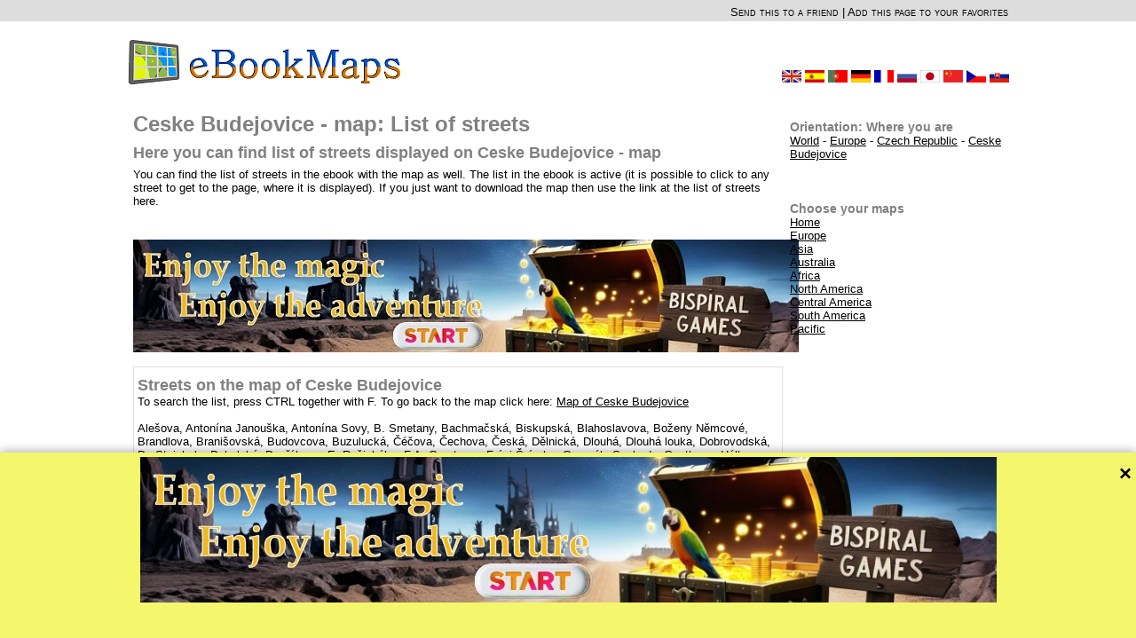

--- FILE ---
content_type: text/html; charset=UTF-8
request_url: https://www.ebookmaps.com/en/ceske-budejovice-streets-on-map-for-ebook-readers-en.php
body_size: 4901
content:
<html>
<head>
<meta http-equiv="Content-Type" content="text/html; charset=utf-8">
<title>Streets on the map of Ceske Budejovice</title>
<meta name="description" content="Streets on this map - Ceske Budejovice. To see the complete list of streets on this free map take a look to this page.">
<meta name="keywords" content="Ceske Budejovice, map, eBook, e-book, electronic book, download, free, street, ebook readers">
<meta name="author" content="WN PM">
<meta name="generator" content="WNpro">
<meta name="Content-Language" http-equiv="Content-Language" content="en"> 
<meta name="revisit-after" content="15 days">
<meta name="viewport" content="width=device-width, initial-scale=1"><style type="text/css">
#extratop {position: relative; width: 100%; height: 22px; margin: 0 auto; text-align: center; background: #DDDDDD; padding: 0px 0px 2px 0px}
#exwrap {position: relative; width: 1004px; margin: 0 auto; text-align: right; padding: 0px}
#wrapper {position: relative; width: 1004px; margin: 0 auto; text-align: left; padding: 0px}
body {text-align: center; margin: 0; font: small arial,helvetica,clean,sans-serif; text-decoration: none; color: black; background: #FFFFFF; font-size: 13px}
#mid01 {width: 1004px; background: #FFFFFF}
#top01 {width: 100%; height: 80px; text-align: right;}
#top01li {width: 100%; height: 18px; padding: 4px 0px 0px 0px; background: #E8E8E8; font-size:12px}
img.hlix {height: 16px; width: 16px; border-width: 0px; margin: -2px 6px 1px 18px; vertical-align:middle}
#mid02 {width: 992px; background: #FFFFFF; margin-right: 6px; margin-left: 6px; clear: both}
#left1 {width: 730px; margin-left: 6px; margin-top: 6px; float: left}
#left2 {width: 242px; margin-left: 6px; margin-top: 6px; float: left}
.cbox {width: 100%; float: left; padding: 0px; margin-bottom: 6px; border: 1px solid #E0E0E0; background: #FFFFFF}
.cbox2 {width: 100%; float: left; padding: 0px; margin-bottom: 6px; border: 1px solid #E0E0E0; background: #FFFFFF}
.cbox3 {width: 100%; float: left; padding: 0px; margin-bottom: 16px; margin-top: 16px; background: #FFFFFF}
.box {width: 99%; float: left; padding: 2px 0px 4px 4px; word-wrap: break-word; overflow: hidden}
.box2 {width: 100%; float: left; border: 1px solid #E0E0E0; background: #E0E098; margin-bottom: 6px; padding: 0px}
.cnarbox {width: 294px; float: left; word-wrap: break-word; overflow: hidden}
.narboxl {float: left; padding: 5px; border-right-style: dotted; border-right-color: #C06000; border-right-width: 1px; height: 228px; word-wrap: break-word; overflow: hidden}
.narboxr {padding: 5px; float: left}
.M0grey{background: #DEDEDE}
#bottom {width: 988px; margin-left: 8px; margin-top: 8px; float: left; text-align: center; font-size: 11px}
form{display: inline}
input {height: 21px; font-size: 13px}
textarea {font-size: 13px}
a{COLOR: black; TEXT-DECORATION: none}
a:hover {TEXT-DECORATION: underline}
p a {text-decoration: underline}
ul a {text-decoration: underline}
ol a {text-decoration: underline}
a.nun{TEXT-DECORATION: none}
td {margin: 0px; padding: 0px; font-size: 13px}
td.mn0 {width: 58px; background: #E88010; height: 50px; text-align: center; font-weight: bold; padding: 2px}
td.mn1 {width: 58px; background: #C35000; height: 50px; text-align: center; font-weight: bold; padding: 2px}
td.mn0 a {color: white}
td.mn1 a {color: white}
tr.M26lgr {background: #EEEEEE}
h1 {font-size: 24px; margin: 0px; padding: 0px; display: inline; color: #808080; padding-top: 6px}
h1 a {color: #808080}
h3 a {color: #808080}
h1.M26 {font-size: 24px; margin: 0px; padding: 0px; display: inline; color: #808080}
h1.M26x2 {font-size: 19px; margin: 0px; padding: 0px; display: inline; color: #808080}
h2 {font-size: 18px; margin: 0px; padding: 0px; color: #808080; padding-top: 8px}
h3 {font-size: 14px; margin: 0px; padding: 0px; color: #808080; padding-top: 8px}
div.orange {width: 100%; font-size: 13px; padding: 6px 0px 6px 0px; font-weight: bold; color: #4878B8; float: left}
div.m37mpdv {padding: 10px 10px 10px 10px; float: left}
div.m37mpdv2 {padding: 10px 10px 10px 10px; width: 540px; float: left}
img {border: none}
img.M20socn {width: 16px; height: 16px; border: none}
.M15std {border-top: 2px solid #E0E0E0; border-left: 1px dotted #E0E0E0; margin-top: 5px}
.M15std2 {border-top: 2px solid #E0E0E0; border-left: 1px dotted #E0E0E0; margin-top: 5px; margin-left: 20px}
.M15std3 {border-top: 2px solid #E0E0E0; border-left: 1px dotted #E0E0E0; margin-top: 5px; margin-left: 40px}
.M15tit {background: #DEDEDE; margin-top: 2px; padding: 3px; font: bold; clear: both}
.M15txt {padding: 3px}
.M15bot {color: #786018; text-align: right}
.M37hlist {width: 100%; float: left; padding: 3px; margin-bottom: 6px; border: 1px solid #E0E0E0; background: #FFFFFF}
div.menu {color: #000000; float: left; margin: 6px; font-variant: small-caps}
.menu a {color: #000000; font-size: 14px}
div.menux {color: #000000; float: right; margin: 6px; font-variant: small-caps; font-size: 13px}
.menux a {color: #000000; font-size: 13px}
p {margin-top: 6px; margin-bottom: 4px}
ul{margin-top: 2px; margin-bottom: 6px}
ul li{margin-top: 3px; list-style-image: url(../img/libull.gif);}
ol{margin-top: 3px; margin-bottom: 3px}
ol li{list-style-position: inside; margin-top: 3px}
div.nrmap {float: left; width: 40%;}
@media screen and (max-width: 1004px){
	#exwrap {width: 100%}
	#wrapper {width: 100%}
	#mid01 {width: 100%}
	#mid02 {width: 98%}
	#left2 {width: 170px;}
	#mid02 {width: 98%;}
	#bottom {width: 98%;}
}
@media screen and (max-width: 940px){
	#left2 {width: 120px;}
}
@media screen and (max-width: 890px){
	#left1 {width: 99%; margin-left: 0.5%;}
	#left2 {width: 99%; margin-left: 0.5%;}
	div.m37mpdv2 {width: 70%;}
}
</style>

 <script type="text/javascript">

   <!--

   function bookmark(){title="eBookMaps: Maps for ebook readers, ebooks for free download";url="http://www.ebookmaps.com";if (window.sidebar){window.sidebar.addPanel(title, url,"");}else if(document.all)window.external.AddFavorite(url,title); else alert('When you close this message, please hold down the Ctrl key and press the D key. This page will be added to your favorites - bookmarks.');}

   

 //-->

</script>

<!-- Google tag (gtag.js) -->
<script async src="https://www.googletagmanager.com/gtag/js?id=G-XN59N9H7T0"></script>
<script>
  window.dataLayer = window.dataLayer || [];
  function gtag(){dataLayer.push(arguments);}
  gtag('js', new Date());

  gtag('config', 'G-XN59N9H7T0');
</script>
</head>
<body><div id="extratop"><div id="exwrap"><div class='menux'><a href='../en/send-a-link-eng.php?m20pgadr=4454&m20nmcont=688'>Send this to a friend</a> | <a href='javascript:bookmark()'>Add this page to your favorites</a></div></div></div>
<div id="wrapper">
 <div id="mid01">
  <div id="top01">
      <a href="../en/index.php"><img src="../img/lgebookmaps.gif" border="0" width="309" height="52" hspace="6" style="margin-top: 20px; margin-bottom: 3px" align="left"></a>
   <br><br><br>
      <a href="../sk/ceske-budejovice-ulice-na-mape-pre-e-knihy-ctecky-sk.php"><img src="../img/flgslo.gif" title="Slovensky" border="0" width="22" height="14" hspace="2" style="margin-top: 10px; margin-right: 5px" align="right"></a>
   <a href="../cz/ceske-budejovice-ulice-na-mape-pro-ctecky-eknih-cz.php"><img src="../img/flgcz.gif" title="Česky" border="0" width="22" height="14" hspace="2" style="margin-top: 10px" align="right"></a>
   <a href="../xn/ceske-budejovice-streets-map-for-ebook-readers-xn.php"><img src="../img/flgchn.gif" title="中文" border="0" width="22" height="14" hspace="2" style="margin-top: 10px" align="right"></a>
   <a href="../jp/ceske-budejovice-streets-map-for-ebook-readers-jp.php"><img src="../img/flgjap.gif" title="日本語" border="0" width="22" height="14" hspace="2" style="margin-top: 10px" align="right"></a>
   <a href="../ru/ceske-budejovice-ulici-na-karte-dlja-elektronnye-knigi-ru.php"><img src="../img/flgrus.gif" title="По-русски" border="0" width="22" height="14" hspace="2" style="margin-top: 10px" align="right"></a>
   <a href="../fr/ceske-budejovice-rues-sur-carte-pour-e-livre-book-fr.php"><img src="../img/flgfr.gif" title="Français" border="0" width="22" height="14" hspace="2" style="margin-top: 10px" align="right"></a>
   <a href="../de/ceske-budejovice-strassen-auf-karte-fur-e-buch-de.php"><img src="../img/flgger.gif" title="Deutsch" border="0" width="22" height="14" hspace="2" style="margin-top: 10px" align="right"></a>
   <a href="../pt/ceske-budejovice-ruas-no-mapa-e-book-leitores-pt.php"><img src="../img/flgport.gif" title="Português" border="0" width="22" height="14" hspace="2" style="margin-top: 10px" align="right"></a>
   <a href="../es/ceske-budejovice-calles-en-mapa-elibro-lector-es.php"><img src="../img/flgesp.gif" title="Español" border="0" width="22" height="14" hspace="2" style="margin-top: 10px" align="right"></a>
   <a href="../en/ceske-budejovice-streets-on-map-for-ebook-readers-en.php"><img src="../img/flgeng.gif" title="English" border="0" width="22" height="14" hspace="2" style="margin-top: 10px" align="right"></a>
     </div>
  <div id="mid02">
   <div id="left1">
     <div class='cbox3'><h1>Ceske Budejovice - map: List of streets</h1>
<h2>Here you can find list of streets displayed on Ceske Budejovice - map</h2>
<p>You can find the list of streets in the ebook with the map as well. The list in the ebook is active (it is possible to click to any street to get to the page, where it is displayed). If you just want to download the map then use the link at the list of streets here.</p></div><div class='cbox3'><center><a href='https://bispiral.com/games/index.html' target='_blank'><img src='/_x_ads/largex965en.jpg' style='width: 750px; height: 127px;'></a></center></div><div class='cbox'><div class='box'><h2>Streets on the map of Ceske Budejovice</h2>To search the list, press CTRL together with F. To go back to the map click here: <a href='../en/ceske-budejovice-maps-for-ebook-readers-en.php'><u>Map of Ceske Budejovice</u></a><br><br>Alešova, Antonína Janouška, Antonína Sovy, B. Smetany, Bachmačská, Biskupská, Blahoslavova, Boženy Němcové, Brandlova, Branišovská, Budovcova, Buzulucká, Čéčova, Čechova, Česká, Dělnická, Dlouhá, Dlouhá louka, Dobrovodská, Dr. Stejskala, Dukelská, Dvořákova, E. Rošického, F.A. Gerstnera, Fráni Šrámka, Generála Svobody, Goethova, Hálkova, Havlíčkova, Holečkova, Hradební, Hroznová, Husova, Chelčického, J. Boreckého, J. Plachty, J. Š. Baara, Jánošíkova, Jánská, Jeremiášova, Jeronýmova, Jiráskovo nábřeží, Jírovcova, Jirsíkova, K. Fleischmanna, K. Weise, Kanovnická, Kapitána Jaroše, Kapitána Nálepky, Kaplířova, Karla IV., Kasárenská, Kijevská, Klavíkova, Kněžská, Komenského, Korandova, Kostelní, Krajinská, Krátká, Krumlovský most, Křižíkova, Lidická, Lipenská, Lipová, Litvínovická, Lomená, Luční, Mánesova, Mariánské náměstí, Mayerova, Mikuláše Faulfiše, Mikuláše z Husi, Mlýnská, Na Jízdárně, Na Mlýnské stoce, Na Nábřeží, Na Sadech, Na Zlaté stoce, Nádražní, náměstí Přemysla Otakara II., Nerudova, Nová, Novohradská, Otakarova, Pabláskova, Panská, Pasáž Krajinská, Pekárenská, Piaristická, Pivovarská, Plachého, Plynárenská, Polní, Prokišova, Průmyslová, Puklicova, Radniční, Reinerova, Resslova, Riegrova, Roháče z Dubé, Roudenská, Rudolfovská, S. K. Neumanna, Senovážné náměstí, Skuherského, Sokolská, Sokolský ostrov, Staroměstská, Studentská, Sukova, Široká, Štítného, Šumavská, Tylova, U Černé věže, U dráhy, U elektrárny, U Jeslí, U lávky, U Lučního jezu, U Trojice, U Vltavy, U Výstaviště, V Zátiší, Vltavské nábřeží, Vodní, Vrbenská, Vrchlického nábřeží, Zachariášova, Zátkovo nábřeží, Zeyerova, Zlatý most, Železný most, Žižkova</div></div><div class='cbox3'><center><a href='https://bispiral.com/games/index.html' target='_blank'><img src='/_x_ads/largex965en.jpg' style='width: 750px; height: 127px;'></a></center></div>   </div>
   <div id="left2">
     <div class='box'><br><h3>Orientation: Where you are</h3><a href='../en/index.php'><u>World</u></a> - <a href='../en/europe-maps-for-ebook-readers-en.php'><u>Europe</u></a> - <a href='../en/czech-republic-maps-for-ebook-readers-en.php'><u>Czech Republic</u></a> - <a href='../en/ceske-budejovice-maps-for-ebook-readers-en.php'><u>Ceske Budejovice</u></a></div><div class='cbox3'><center></center></div><div class='box'><h3>Choose your maps</h3><a href="../en/index.php"><u>Home</u></a><br><a href='../en/europe-maps-for-ebook-readers-en.php'><u>Europe</u></a><br><a href='../en/asia-maps-for-ebook-readers-en.php'><u>Asia</u></a><br><a href='../en/australia-maps-for-ebook-readers-en.php'><u>Australia</u></a><br><a href='../en/africa-maps-for-ebook-readers-en.php'><u>Africa</u></a><br><a href='../en/north-america-maps-for-ebook-readers-en.php'><u>North America</u></a><br><a href='../en/central-america-maps-for-ebook-readers-en.php'><u>Central America</u></a><br><a href='../en/south-america-maps-for-ebook-readers-en.php'><u>South America</u></a><br><a href='../en/pacific-maps-for-ebook-readers-en.php'><u>Pacific</u></a><br><br></div>   </div>
   <br clear="all">
  </div>
  <div id="bottom">
  &copy;2011-2026 eBookMaps.com<br/>
  Map data and source images: © OpenStreetMap contributors, license CC-BY-SA. Derivative works are governed by the same license; please publish a link to eBookMaps.com.<br>Info: <a href='http://www.openstreetmap.org' target='_blank'>OpenStreetMap</a>, <a href='http://creativecommons.org/licenses/by-sa/2.0/' target='_blank'>CC-BY-SA</a>.<br>  Publisher: Bispiral, s.r.o. | <a href='http://www.bispiral.com/en/about-bispiral-company.php' target='_blank'>About Us</a> | <a href='http://www.bispiral.com/en/bispiral-websites-rules-and-privacy-protection.php' target='_blank'>Rules of this website and Privacy policy</a>  </div>
  <br clear="all">
 </div>
 <br clear="all">
</div>
<div id="banner" style="position: fixed; bottom: -210px; left: 0; width: 100%; height: 210px; background-color: #f4f76b; box-shadow: 0 -2px 10px rgba(0,0,0,0.3); transition: bottom 0.5s ease; z-index: 1000;">
  <span onclick="closeBanner()" style="position: absolute; top: 10px; right: 5px; font-size: 24px; font-weight: bold; cursor: pointer; width: 15px;">×</span>
            <div style="width: 965px; margin: 0 auto; margin-top: 5px;"><a href="https://bispiral.com/games/index.html" target="_blank"><img src="../_x_ads/large965en.jpg"></a></div>
    
</div>
<script>
    window.addEventListener("load", () => {
  setTimeout(() => {
    document.getElementById("banner").style.bottom = "0";
  }, 1000);
});

function closeBanner() {
  document.getElementById("banner").style.bottom = "-210px";
}

function openBanner() {
  document.getElementById("banner").style.bottom = "0";
}
</script>
        </body>
<!--GenOKx--></html>
